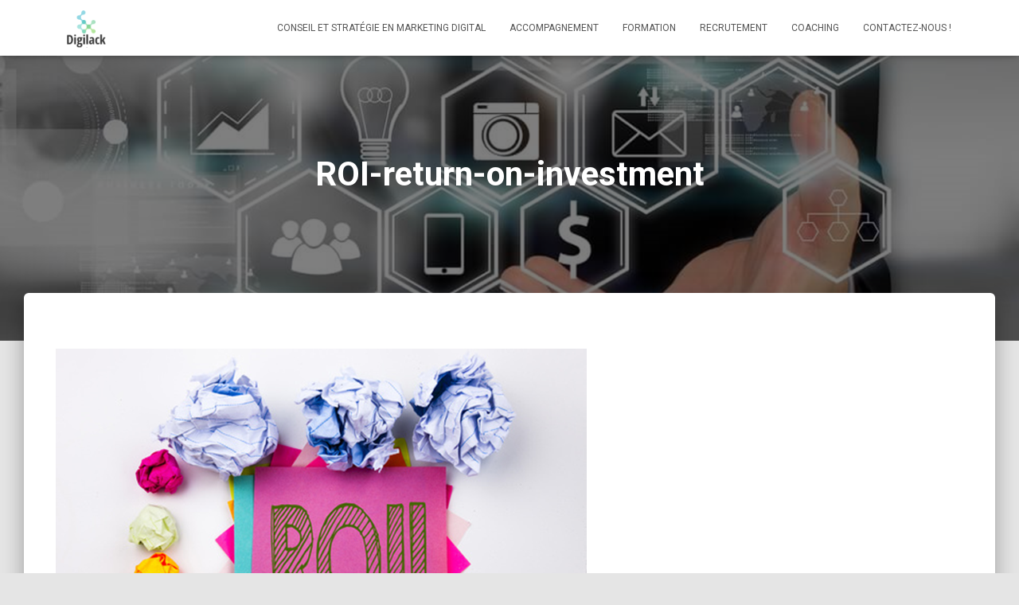

--- FILE ---
content_type: text/html; charset=UTF-8
request_url: https://www.digilack.com/accompagnement-marketing-digital/roi-return-on-investment/
body_size: 10466
content:
<!DOCTYPE html>
<html dir="ltr" lang="fr-FR">

<head>
	<meta charset='UTF-8'>
	<meta name="viewport" content="width=device-width, initial-scale=1">
	<link rel="profile" href="http://gmpg.org/xfn/11">
		<title>ROI-return-on-investment | Digilack</title>

		<!-- All in One SEO 4.7.9.1 - aioseo.com -->
	<meta name="robots" content="max-image-preview:large" />
	<meta name="google-site-verification" content="7oRxZVzofnU5Q6MGt031ZSCYrUIz9zawrDEV9Fv9rrk" />
	<link rel="canonical" href="https://www.digilack.com/accompagnement-marketing-digital/roi-return-on-investment/" />
	<meta name="generator" content="All in One SEO (AIOSEO) 4.7.9.1" />
		<script type="application/ld+json" class="aioseo-schema">
			{"@context":"https:\/\/schema.org","@graph":[{"@type":"BreadcrumbList","@id":"https:\/\/www.digilack.com\/accompagnement-marketing-digital\/roi-return-on-investment\/#breadcrumblist","itemListElement":[{"@type":"ListItem","@id":"https:\/\/www.digilack.com\/#listItem","position":1,"name":"Domicile","item":"https:\/\/www.digilack.com\/","nextItem":{"@type":"ListItem","@id":"https:\/\/www.digilack.com\/accompagnement-marketing-digital\/roi-return-on-investment\/#listItem","name":"ROI-return-on-investment"}},{"@type":"ListItem","@id":"https:\/\/www.digilack.com\/accompagnement-marketing-digital\/roi-return-on-investment\/#listItem","position":2,"name":"ROI-return-on-investment","previousItem":{"@type":"ListItem","@id":"https:\/\/www.digilack.com\/#listItem","name":"Domicile"}}]},{"@type":"ItemPage","@id":"https:\/\/www.digilack.com\/accompagnement-marketing-digital\/roi-return-on-investment\/#itempage","url":"https:\/\/www.digilack.com\/accompagnement-marketing-digital\/roi-return-on-investment\/","name":"ROI-return-on-investment | Digilack","inLanguage":"fr-FR","isPartOf":{"@id":"https:\/\/www.digilack.com\/#website"},"breadcrumb":{"@id":"https:\/\/www.digilack.com\/accompagnement-marketing-digital\/roi-return-on-investment\/#breadcrumblist"},"author":{"@id":"https:\/\/www.digilack.com\/author\/cemdigi\/#author"},"creator":{"@id":"https:\/\/www.digilack.com\/author\/cemdigi\/#author"},"datePublished":"2019-05-19T00:13:12+02:00","dateModified":"2019-05-19T00:13:12+02:00"},{"@type":"Organization","@id":"https:\/\/www.digilack.com\/#organization","name":"Digilack","description":"Conseil et cr\u00e9ateur d\u2019exp\u00e9rience(s) en marketing digital et ecommerce","url":"https:\/\/www.digilack.com\/","logo":{"@type":"ImageObject","url":"https:\/\/www.digilack.com\/wp-content\/uploads\/2019\/04\/cropped-digilack-logo-11.png","@id":"https:\/\/www.digilack.com\/accompagnement-marketing-digital\/roi-return-on-investment\/#organizationLogo","width":200,"height":128},"image":{"@id":"https:\/\/www.digilack.com\/accompagnement-marketing-digital\/roi-return-on-investment\/#organizationLogo"}},{"@type":"Person","@id":"https:\/\/www.digilack.com\/author\/cemdigi\/#author","url":"https:\/\/www.digilack.com\/author\/cemdigi\/","name":"cemdigi","image":{"@type":"ImageObject","@id":"https:\/\/www.digilack.com\/accompagnement-marketing-digital\/roi-return-on-investment\/#authorImage","url":"https:\/\/secure.gravatar.com\/avatar\/02839f61f86b0a367c4f0e7928933446?s=96&d=mm&r=g","width":96,"height":96,"caption":"cemdigi"}},{"@type":"WebSite","@id":"https:\/\/www.digilack.com\/#website","url":"https:\/\/www.digilack.com\/","name":"Digilack","description":"Conseil et cr\u00e9ateur d\u2019exp\u00e9rience(s) en marketing digital et ecommerce","inLanguage":"fr-FR","publisher":{"@id":"https:\/\/www.digilack.com\/#organization"}}]}
		</script>
		<!-- All in One SEO -->

<link rel='dns-prefetch' href='//www.googletagmanager.com' />
<link rel='dns-prefetch' href='//fonts.googleapis.com' />
<link rel='dns-prefetch' href='//s.w.org' />
<link rel="alternate" type="application/rss+xml" title="Digilack &raquo; Flux" href="https://www.digilack.com/feed/" />
<link rel="alternate" type="application/rss+xml" title="Digilack &raquo; Flux des commentaires" href="https://www.digilack.com/comments/feed/" />
<link rel="alternate" type="application/rss+xml" title="Digilack &raquo; ROI-return-on-investment Flux des commentaires" href="https://www.digilack.com/accompagnement-marketing-digital/roi-return-on-investment/feed/" />
		<script type="text/javascript">
			window._wpemojiSettings = {"baseUrl":"https:\/\/s.w.org\/images\/core\/emoji\/13.1.0\/72x72\/","ext":".png","svgUrl":"https:\/\/s.w.org\/images\/core\/emoji\/13.1.0\/svg\/","svgExt":".svg","source":{"concatemoji":"https:\/\/www.digilack.com\/wp-includes\/js\/wp-emoji-release.min.js?ver=5.8"}};
			!function(e,a,t){var n,r,o,i=a.createElement("canvas"),p=i.getContext&&i.getContext("2d");function s(e,t){var a=String.fromCharCode;p.clearRect(0,0,i.width,i.height),p.fillText(a.apply(this,e),0,0);e=i.toDataURL();return p.clearRect(0,0,i.width,i.height),p.fillText(a.apply(this,t),0,0),e===i.toDataURL()}function c(e){var t=a.createElement("script");t.src=e,t.defer=t.type="text/javascript",a.getElementsByTagName("head")[0].appendChild(t)}for(o=Array("flag","emoji"),t.supports={everything:!0,everythingExceptFlag:!0},r=0;r<o.length;r++)t.supports[o[r]]=function(e){if(!p||!p.fillText)return!1;switch(p.textBaseline="top",p.font="600 32px Arial",e){case"flag":return s([127987,65039,8205,9895,65039],[127987,65039,8203,9895,65039])?!1:!s([55356,56826,55356,56819],[55356,56826,8203,55356,56819])&&!s([55356,57332,56128,56423,56128,56418,56128,56421,56128,56430,56128,56423,56128,56447],[55356,57332,8203,56128,56423,8203,56128,56418,8203,56128,56421,8203,56128,56430,8203,56128,56423,8203,56128,56447]);case"emoji":return!s([10084,65039,8205,55357,56613],[10084,65039,8203,55357,56613])}return!1}(o[r]),t.supports.everything=t.supports.everything&&t.supports[o[r]],"flag"!==o[r]&&(t.supports.everythingExceptFlag=t.supports.everythingExceptFlag&&t.supports[o[r]]);t.supports.everythingExceptFlag=t.supports.everythingExceptFlag&&!t.supports.flag,t.DOMReady=!1,t.readyCallback=function(){t.DOMReady=!0},t.supports.everything||(n=function(){t.readyCallback()},a.addEventListener?(a.addEventListener("DOMContentLoaded",n,!1),e.addEventListener("load",n,!1)):(e.attachEvent("onload",n),a.attachEvent("onreadystatechange",function(){"complete"===a.readyState&&t.readyCallback()})),(n=t.source||{}).concatemoji?c(n.concatemoji):n.wpemoji&&n.twemoji&&(c(n.twemoji),c(n.wpemoji)))}(window,document,window._wpemojiSettings);
		</script>
		<style type="text/css">
img.wp-smiley,
img.emoji {
	display: inline !important;
	border: none !important;
	box-shadow: none !important;
	height: 1em !important;
	width: 1em !important;
	margin: 0 .07em !important;
	vertical-align: -0.1em !important;
	background: none !important;
	padding: 0 !important;
}
</style>
	<link rel='stylesheet' id='pdrp_styles-css'  href='https://www.digilack.com/wp-content/plugins/photo-dropper/interface/css/public.css?ver=5.8' type='text/css' media='all' />
<link rel='stylesheet' id='wp-block-library-css'  href='https://www.digilack.com/wp-includes/css/dist/block-library/style.min.css?ver=5.8' type='text/css' media='all' />
<link rel='stylesheet' id='hestia-clients-bar-css'  href='https://www.digilack.com/wp-content/plugins/themeisle-companion/obfx_modules/companion-legacy/assets/css/hestia/clients-bar.css?ver=5.8' type='text/css' media='all' />
<link rel='stylesheet' id='bootstrap-css'  href='https://www.digilack.com/wp-content/themes/hestia/assets/bootstrap/css/bootstrap.min.css?ver=1.0.2' type='text/css' media='all' />
<link rel='stylesheet' id='hestia-font-sizes-css'  href='https://www.digilack.com/wp-content/themes/hestia/assets/css/font-sizes.min.css?ver=3.0.17' type='text/css' media='all' />
<link rel='stylesheet' id='hestia_style-css'  href='https://www.digilack.com/wp-content/themes/hestia/style.min.css?ver=3.0.17' type='text/css' media='all' />
<style id='hestia_style-inline-css' type='text/css'>

			div.wpforms-container-full .wpforms-form div.wpforms-field input.wpforms-error {
				border: none;
			}
			div.wpforms-container .wpforms-form input[type=date],
			div.wpforms-container .wpforms-form input[type=datetime],
			div.wpforms-container .wpforms-form input[type=datetime-local],
			div.wpforms-container .wpforms-form input[type=email],
			div.wpforms-container .wpforms-form input[type=month],
			div.wpforms-container .wpforms-form input[type=number],
			div.wpforms-container .wpforms-form input[type=password],
			div.wpforms-container .wpforms-form input[type=range],
			div.wpforms-container .wpforms-form input[type=search],
			div.wpforms-container .wpforms-form input[type=tel],
			div.wpforms-container .wpforms-form input[type=text],
			div.wpforms-container .wpforms-form input[type=time],
			div.wpforms-container .wpforms-form input[type=url],
			div.wpforms-container .wpforms-form input[type=week],
			div.wpforms-container .wpforms-form select,
			div.wpforms-container .wpforms-form textarea, .nf-form-cont input:not([type=button]),
			div.wpforms-container .wpforms-form .form-group.is-focused .form-control {
			  box-shadow: none;
			}
			
			div.wpforms-container .wpforms-form input[type=date],
			div.wpforms-container .wpforms-form input[type=datetime],
			div.wpforms-container .wpforms-form input[type=datetime-local],
			div.wpforms-container .wpforms-form input[type=email],
			div.wpforms-container .wpforms-form input[type=month],
			div.wpforms-container .wpforms-form input[type=number],
			div.wpforms-container .wpforms-form input[type=password],
			div.wpforms-container .wpforms-form input[type=range],
			div.wpforms-container .wpforms-form input[type=search],
			div.wpforms-container .wpforms-form input[type=tel],
			div.wpforms-container .wpforms-form input[type=text],
			div.wpforms-container .wpforms-form input[type=time],
			div.wpforms-container .wpforms-form input[type=url],
			div.wpforms-container .wpforms-form input[type=week],
			div.wpforms-container .wpforms-form select,
			div.wpforms-container .wpforms-form textarea, .nf-form-cont input:not([type=button]){
				background-image: linear-gradient(#9c27b0, #9c27b0), linear-gradient(#d2d2d2, #d2d2d2);
				float: none;
				border: 0;
				border-radius: 0;
				background-color: transparent;
				background-repeat: no-repeat;
				background-position: center bottom, center calc(100% - 1px);
				background-size: 0 2px, 100% 1px;
				font-weight: 400;
				transition: background 0s ease-out;
			}
			
			div.wpforms-container .wpforms-form .form-group.is-focused .form-control{
				outline: none;
				background-size: 100% 2px,100% 1px;
				transition-duration: 0.3s;
			}
			
			/* Compatibility with WPForms */
			div.wpforms-container .wpforms-form input[type=date].form-control,
			div.wpforms-container .wpforms-form input[type=datetime].form-control,
			div.wpforms-container .wpforms-form input[type=datetime-local].form-control,
			div.wpforms-container .wpforms-form input[type=email].form-control,
			div.wpforms-container .wpforms-form input[type=month].form-control,
			div.wpforms-container .wpforms-form input[type=number].form-control,
			div.wpforms-container .wpforms-form input[type=password].form-control,
			div.wpforms-container .wpforms-form input[type=range].form-control,
			div.wpforms-container .wpforms-form input[type=search].form-control,
			div.wpforms-container .wpforms-form input[type=tel].form-control,
			div.wpforms-container .wpforms-form input[type=text].form-control,
			div.wpforms-container .wpforms-form input[type=time].form-control,
			div.wpforms-container .wpforms-form input[type=url].form-control,
			div.wpforms-container .wpforms-form input[type=week].form-control,
			div.wpforms-container .wpforms-form select.form-control,
			div.wpforms-container .wpforms-form textarea.form-control {
			  border: none;
			  padding: 7px 0;
			  font-size: 14px;
			}
			div.wpforms-container .wpforms-form .wpforms-field-select select {
			  border-radius: 3px;
			}
			div.wpforms-container .wpforms-form .wpforms-field-number input[type=number] {
			  background-image: none;
			  border-radius: 3px;
			}
			div.wpforms-container .wpforms-form button[type=submit].wpforms-submit,
			div.wpforms-container .wpforms-form button[type=submit].wpforms-submit:hover {
			  color: #ffffff;
			  border: none;
			}
			
			.home div.wpforms-container-full .wpforms-form {
			  margin-left: 15px;
			  margin-right: 15px;
			}
			
			div.wpforms-container-full .wpforms-form .wpforms-field {
			  padding: 0 0 24px 0 !important;
			}
			div.wpforms-container-full .wpforms-form .wpforms-submit-container {
			  text-align: right;
			}
			div.wpforms-container-full .wpforms-form .wpforms-submit-container button {
			  text-transform: uppercase;
			}
			div.wpforms-container-full .wpforms-form textarea {
			  border: none !important;
			}
			div.wpforms-container-full .wpforms-form textarea:focus {
			  border-width: 0 0 0 0 !important;
			}
			
			.home div.wpforms-container .wpforms-form textarea {
			  background-image: linear-gradient(#9c27b0, #9c27b0), linear-gradient(#d2d2d2, #d2d2d2);
			  background-color: transparent;
			  background-repeat: no-repeat;
			  background-position: center bottom, center calc(100% - 1px);
			  background-size: 0 2px, 100% 1px;
			}
			
			/* WPForms media queries for front page and mobile*/
			@media only screen and (max-width: 768px) {
			  .wpforms-container-full .wpforms-form .wpforms-one-half, .wpforms-container-full .wpforms-form button {
			    width: 100% !important;
			    margin-left: 0 !important;
			  }
			  .wpforms-container-full .wpforms-form .wpforms-submit-container {
			    text-align: center;
			  }
			}
			
			div.wpforms-container .wpforms-form input:focus,
			div.wpforms-container .wpforms-form select:focus {
			  border: none;
			}
		
.hestia-top-bar, .hestia-top-bar .widget.widget_shopping_cart .cart_list {
			background-color: #363537
		}
		.hestia-top-bar .widget .label-floating input[type=search]:-webkit-autofill {
			-webkit-box-shadow: inset 0 0 0px 9999px #363537
		}.hestia-top-bar, .hestia-top-bar .widget .label-floating input[type=search], .hestia-top-bar .widget.widget_search form.form-group:before, .hestia-top-bar .widget.widget_product_search form.form-group:before, .hestia-top-bar .widget.widget_shopping_cart:before {
			color: #ffffff
		} 
		.hestia-top-bar .widget .label-floating input[type=search]{
			-webkit-text-fill-color:#ffffff !important 
		}
		.hestia-top-bar div.widget.widget_shopping_cart:before, .hestia-top-bar .widget.widget_product_search form.form-group:before, .hestia-top-bar .widget.widget_search form.form-group:before{
			background-color: #ffffff
		}.hestia-top-bar a, .hestia-top-bar .top-bar-nav li a {
			color: #ffffff
		}
		.hestia-top-bar ul li a[href*="mailto:"]:before, .hestia-top-bar ul li a[href*="tel:"]:before{
			background-color: #ffffff
		}
		.hestia-top-bar a:hover, .hestia-top-bar .top-bar-nav li a:hover {
			color: #eeeeee
		}
		.hestia-top-bar ul li:hover a[href*="mailto:"]:before, .hestia-top-bar ul li:hover a[href*="tel:"]:before{
			background-color: #eeeeee
		}
		

		a,
		.navbar .dropdown-menu li:hover > a,
		.navbar .dropdown-menu li:focus > a,
		.navbar .dropdown-menu li:active > a,
		.navbar .navbar-nav > li .dropdown-menu li:hover > a,
		body:not(.home) .navbar-default .navbar-nav > .active:not(.btn) > a,
		body:not(.home) .navbar-default .navbar-nav > .active:not(.btn) > a:hover,
		body:not(.home) .navbar-default .navbar-nav > .active:not(.btn) > a:focus,
		a:hover,
		.card-blog a.moretag:hover,
		.card-blog a.more-link:hover,
		.widget a:hover,
		.has-text-color.has-accent-color,
		p.has-text-color a {
		    color:#93d8e4;
		}
		
		.svg-text-color{
			fill:#93d8e4;
		}
		
		.pagination span.current, .pagination span.current:focus, .pagination span.current:hover {
			border-color:#93d8e4
		}
		
		button,
		button:hover,
		.woocommerce .track_order button[type="submit"],
		.woocommerce .track_order button[type="submit"]:hover,
		div.wpforms-container .wpforms-form button[type=submit].wpforms-submit,
		div.wpforms-container .wpforms-form button[type=submit].wpforms-submit:hover,
		input[type="button"],
		input[type="button"]:hover,
		input[type="submit"],
		input[type="submit"]:hover,
		input#searchsubmit,
		.pagination span.current,
		.pagination span.current:focus,
		.pagination span.current:hover,
		.btn.btn-primary,
		.btn.btn-primary:link,
		.btn.btn-primary:hover,
		.btn.btn-primary:focus,
		.btn.btn-primary:active,
		.btn.btn-primary.active,
		.btn.btn-primary.active:focus,
		.btn.btn-primary.active:hover,
		.btn.btn-primary:active:hover,
		.btn.btn-primary:active:focus,
		.btn.btn-primary:active:hover,
		.hestia-sidebar-open.btn.btn-rose,
		.hestia-sidebar-close.btn.btn-rose,
		.hestia-sidebar-open.btn.btn-rose:hover,
		.hestia-sidebar-close.btn.btn-rose:hover,
		.hestia-sidebar-open.btn.btn-rose:focus,
		.hestia-sidebar-close.btn.btn-rose:focus,
		.label.label-primary,
		.hestia-work .portfolio-item:nth-child(6n+1) .label,
		.nav-cart .nav-cart-content .widget .buttons .button,
		.has-accent-background-color[class*="has-background"] {
		    background-color: #93d8e4;
		}
		
		@media (max-width: 768px) {
	
			.navbar-default .navbar-nav>li>a:hover,
			.navbar-default .navbar-nav>li>a:focus,
			.navbar .navbar-nav .dropdown .dropdown-menu li a:hover,
			.navbar .navbar-nav .dropdown .dropdown-menu li a:focus,
			.navbar button.navbar-toggle:hover,
			.navbar .navbar-nav li:hover > a i {
			    color: #93d8e4;
			}
		}
		
		body:not(.woocommerce-page) button:not([class^="fl-"]):not(.hestia-scroll-to-top):not(.navbar-toggle):not(.close),
		body:not(.woocommerce-page) .button:not([class^="fl-"]):not(hestia-scroll-to-top):not(.navbar-toggle):not(.add_to_cart_button):not(.product_type_grouped):not(.product_type_external),
		div.wpforms-container .wpforms-form button[type=submit].wpforms-submit,
		input[type="submit"],
		input[type="button"],
		.btn.btn-primary,
		.widget_product_search button[type="submit"],
		.hestia-sidebar-open.btn.btn-rose,
		.hestia-sidebar-close.btn.btn-rose,
		.everest-forms button[type=submit].everest-forms-submit-button {
		    -webkit-box-shadow: 0 2px 2px 0 rgba(147,216,228,0.14),0 3px 1px -2px rgba(147,216,228,0.2),0 1px 5px 0 rgba(147,216,228,0.12);
		    box-shadow: 0 2px 2px 0 rgba(147,216,228,0.14),0 3px 1px -2px rgba(147,216,228,0.2),0 1px 5px 0 rgba(147,216,228,0.12);
		}
		
		.card .header-primary, .card .content-primary,
		.everest-forms button[type=submit].everest-forms-submit-button {
		    background: #93d8e4;
		}
		
		body:not(.woocommerce-page) .button:not([class^="fl-"]):not(.hestia-scroll-to-top):not(.navbar-toggle):not(.add_to_cart_button):hover,
		body:not(.woocommerce-page) button:not([class^="fl-"]):not(.hestia-scroll-to-top):not(.navbar-toggle):not(.close):hover,
		div.wpforms-container .wpforms-form button[type=submit].wpforms-submit:hover,
		input[type="submit"]:hover,
		input[type="button"]:hover,
		input#searchsubmit:hover,
		.widget_product_search button[type="submit"]:hover,
		.pagination span.current,
		.btn.btn-primary:hover,
		.btn.btn-primary:focus,
		.btn.btn-primary:active,
		.btn.btn-primary.active,
		.btn.btn-primary:active:focus,
		.btn.btn-primary:active:hover,
		.hestia-sidebar-open.btn.btn-rose:hover,
		.hestia-sidebar-close.btn.btn-rose:hover,
		.pagination span.current:hover,
		.everest-forms button[type=submit].everest-forms-submit-button:hover,
 		.everest-forms button[type=submit].everest-forms-submit-button:focus,
 		.everest-forms button[type=submit].everest-forms-submit-button:active {
			-webkit-box-shadow: 0 14px 26px -12px rgba(147,216,228,0.42),0 4px 23px 0 rgba(0,0,0,0.12),0 8px 10px -5px rgba(147,216,228,0.2);
		    box-shadow: 0 14px 26px -12px rgba(147,216,228,0.42),0 4px 23px 0 rgba(0,0,0,0.12),0 8px 10px -5px rgba(147,216,228,0.2);
			color: #fff;
		}
		
		.form-group.is-focused .form-control {
			background-image: -webkit-gradient(linear,left top, left bottom,from(#93d8e4),to(#93d8e4)),-webkit-gradient(linear,left top, left bottom,from(#d2d2d2),to(#d2d2d2));
			background-image: -webkit-linear-gradient(linear,left top, left bottom,from(#93d8e4),to(#93d8e4)),-webkit-linear-gradient(linear,left top, left bottom,from(#d2d2d2),to(#d2d2d2));
			background-image: linear-gradient(linear,left top, left bottom,from(#93d8e4),to(#93d8e4)),linear-gradient(linear,left top, left bottom,from(#d2d2d2),to(#d2d2d2));
		}
		
		.navbar:not(.navbar-transparent) li:not(.btn):hover > a,
		.navbar li.on-section:not(.btn) > a,
		.navbar.full-screen-menu.navbar-transparent li:not(.btn):hover > a,
		.navbar.full-screen-menu .navbar-toggle:hover,
		.navbar:not(.navbar-transparent) .nav-cart:hover,
		.navbar:not(.navbar-transparent) .hestia-toggle-search:hover {
				color:#93d8e4
		}
		
			.header-filter-gradient {
				background: linear-gradient(45deg, rgba(48,152,221,1) 0%, rgb(114,180,200) 100%);
			}
			.has-text-color.has-header-gradient-color { color: #3098dd; }
			.has-header-gradient-background-color[class*="has-background"] { background-color: #3098dd; }
			
		.has-text-color.has-background-color-color { color: #E5E5E5; }
		.has-background-color-background-color[class*="has-background"] { background-color: #E5E5E5; }
		
.btn.btn-primary:not(.colored-button):not(.btn-left):not(.btn-right):not(.btn-just-icon):not(.menu-item), input[type="submit"]:not(.search-submit), body:not(.woocommerce-account) .woocommerce .button.woocommerce-Button, .woocommerce .product button.button, .woocommerce .product button.button.alt, .woocommerce .product #respond input#submit, .woocommerce-cart .blog-post .woocommerce .cart-collaterals .cart_totals .checkout-button, .woocommerce-checkout #payment #place_order, .woocommerce-account.woocommerce-page button.button, .woocommerce .track_order button[type="submit"], .nav-cart .nav-cart-content .widget .buttons .button, .woocommerce a.button.wc-backward, body.woocommerce .wccm-catalog-item a.button, body.woocommerce a.wccm-button.button, form.woocommerce-form-coupon button.button, div.wpforms-container .wpforms-form button[type=submit].wpforms-submit, div.woocommerce a.button.alt, div.woocommerce table.my_account_orders .button, .btn.colored-button, .btn.btn-left, .btn.btn-right, .btn:not(.colored-button):not(.btn-left):not(.btn-right):not(.btn-just-icon):not(.menu-item):not(.hestia-sidebar-open):not(.hestia-sidebar-close){ padding-top:9px;  padding-bottom:9px;  padding-left:33px;  padding-right:33px; }
.btn.btn-primary:not(.colored-button):not(.btn-left):not(.btn-right):not(.btn-just-icon):not(.menu-item), input[type="submit"]:not(.search-submit), body:not(.woocommerce-account) .woocommerce .button.woocommerce-Button, .woocommerce .product button.button, .woocommerce .product button.button.alt, .woocommerce .product #respond input#submit, .woocommerce-cart .blog-post .woocommerce .cart-collaterals .cart_totals .checkout-button, .woocommerce-checkout #payment #place_order, .woocommerce-account.woocommerce-page button.button, .woocommerce .track_order button[type="submit"], .nav-cart .nav-cart-content .widget .buttons .button, .woocommerce a.button.wc-backward, body.woocommerce .wccm-catalog-item a.button, body.woocommerce a.wccm-button.button, form.woocommerce-form-coupon button.button, div.wpforms-container .wpforms-form button[type=submit].wpforms-submit, div.woocommerce a.button.alt, div.woocommerce table.my_account_orders .button, input[type="submit"].search-submit, .hestia-view-cart-wrapper .added_to_cart.wc-forward, .woocommerce-product-search button, .woocommerce-cart .actions .button, #secondary div[id^=woocommerce_price_filter] .button, .woocommerce div[id^=woocommerce_widget_cart].widget .buttons .button, .searchform input[type=submit], .searchform button, .search-form:not(.media-toolbar-primary) input[type=submit], .search-form:not(.media-toolbar-primary) button, .woocommerce-product-search input[type=submit], .btn.colored-button, .btn.btn-left, .btn.btn-right, .btn:not(.colored-button):not(.btn-left):not(.btn-right):not(.btn-just-icon):not(.menu-item):not(.hestia-sidebar-open):not(.hestia-sidebar-close){border-radius:3px;}
@media (min-width: 769px){
			.page-header.header-small .hestia-title,
			.page-header.header-small .title,
			h1.hestia-title.title-in-content,
			.main article.section .has-title-font-size {
				font-size: 42px;
			}}
</style>
<link rel='stylesheet' id='hestia_fonts-css'  href='https://fonts.googleapis.com/css?family=Roboto%3A300%2C400%2C500%2C700%7CRoboto+Slab%3A400%2C700&#038;subset=latin%2Clatin-ext&#038;ver=3.0.17' type='text/css' media='all' />
<style id='akismet-widget-style-inline-css' type='text/css'>

			.a-stats {
				--akismet-color-mid-green: #357b49;
				--akismet-color-white: #fff;
				--akismet-color-light-grey: #f6f7f7;

				max-width: 350px;
				width: auto;
			}

			.a-stats * {
				all: unset;
				box-sizing: border-box;
			}

			.a-stats strong {
				font-weight: 600;
			}

			.a-stats a.a-stats__link,
			.a-stats a.a-stats__link:visited,
			.a-stats a.a-stats__link:active {
				background: var(--akismet-color-mid-green);
				border: none;
				box-shadow: none;
				border-radius: 8px;
				color: var(--akismet-color-white);
				cursor: pointer;
				display: block;
				font-family: -apple-system, BlinkMacSystemFont, 'Segoe UI', 'Roboto', 'Oxygen-Sans', 'Ubuntu', 'Cantarell', 'Helvetica Neue', sans-serif;
				font-weight: 500;
				padding: 12px;
				text-align: center;
				text-decoration: none;
				transition: all 0.2s ease;
			}

			/* Extra specificity to deal with TwentyTwentyOne focus style */
			.widget .a-stats a.a-stats__link:focus {
				background: var(--akismet-color-mid-green);
				color: var(--akismet-color-white);
				text-decoration: none;
			}

			.a-stats a.a-stats__link:hover {
				filter: brightness(110%);
				box-shadow: 0 4px 12px rgba(0, 0, 0, 0.06), 0 0 2px rgba(0, 0, 0, 0.16);
			}

			.a-stats .count {
				color: var(--akismet-color-white);
				display: block;
				font-size: 1.5em;
				line-height: 1.4;
				padding: 0 13px;
				white-space: nowrap;
			}
		
</style>
<script type='text/javascript' src='https://www.digilack.com/wp-includes/js/jquery/jquery.min.js?ver=3.6.0' id='jquery-core-js'></script>
<script type='text/javascript' src='https://www.digilack.com/wp-includes/js/jquery/jquery-migrate.min.js?ver=3.3.2' id='jquery-migrate-js'></script>
<script type='text/javascript' src='https://www.digilack.com/wp-content/themes/hestia/assets/js/parallax.min.js?ver=1.0.2' id='hestia-parallax-js'></script>

<!-- Extrait Google Analytics ajouté par Site Kit -->
<script type='text/javascript' src='https://www.googletagmanager.com/gtag/js?id=G-GGS3ZLBRV6' id='google_gtagjs-js' async></script>
<script type='text/javascript' id='google_gtagjs-js-after'>
window.dataLayer = window.dataLayer || [];function gtag(){dataLayer.push(arguments);}
gtag('set', 'linker', {"domains":["www.digilack.com"]} );
gtag("js", new Date());
gtag("set", "developer_id.dZTNiMT", true);
gtag("config", "G-GGS3ZLBRV6");
</script>

<!-- Arrêter l&#039;extrait Google Analytics ajouté par Site Kit -->
<link rel="https://api.w.org/" href="https://www.digilack.com/wp-json/" /><link rel="alternate" type="application/json" href="https://www.digilack.com/wp-json/wp/v2/media/79" /><link rel="EditURI" type="application/rsd+xml" title="RSD" href="https://www.digilack.com/xmlrpc.php?rsd" />
<link rel="wlwmanifest" type="application/wlwmanifest+xml" href="https://www.digilack.com/wp-includes/wlwmanifest.xml" /> 
<meta name="generator" content="WordPress 5.8" />
<link rel='shortlink' href='https://www.digilack.com/?p=79' />
<link rel="alternate" type="application/json+oembed" href="https://www.digilack.com/wp-json/oembed/1.0/embed?url=https%3A%2F%2Fwww.digilack.com%2Faccompagnement-marketing-digital%2Froi-return-on-investment%2F" />
<link rel="alternate" type="text/xml+oembed" href="https://www.digilack.com/wp-json/oembed/1.0/embed?url=https%3A%2F%2Fwww.digilack.com%2Faccompagnement-marketing-digital%2Froi-return-on-investment%2F&#038;format=xml" />
<meta name="generator" content="Site Kit by Google 1.122.0" /><!-- Saisissez vos scripts ici --><style type="text/css">.broken_link, a.broken_link {
	text-decoration: line-through;
}</style><link rel="icon" href="https://www.digilack.com/wp-content/uploads/2019/04/cropped-digilack-logo-6-32x32.png" sizes="32x32" />
<link rel="icon" href="https://www.digilack.com/wp-content/uploads/2019/04/cropped-digilack-logo-6-192x192.png" sizes="192x192" />
<link rel="apple-touch-icon" href="https://www.digilack.com/wp-content/uploads/2019/04/cropped-digilack-logo-6-180x180.png" />
<meta name="msapplication-TileImage" content="https://www.digilack.com/wp-content/uploads/2019/04/cropped-digilack-logo-6-270x270.png" />
</head>

<body class="attachment attachment-template-default attachmentid-79 attachment-png wp-custom-logo blog-post header-layout-default">
		<div class="wrapper  default ">
		<header class="header ">
			<div style="display: none"></div>		<nav class="navbar navbar-default navbar-fixed-top  hestia_left navbar-not-transparent">
						<div class="container">
						<div class="navbar-header">
			<div class="title-logo-wrapper">
				<a class="navbar-brand" href="https://www.digilack.com/"
						title="Digilack">
					<img class="hestia-hide-if-transparent" src="https://www.digilack.com/wp-content/uploads/2019/04/cropped-digilack-logo-11.png" alt="Digilack"><img class="hestia-transparent-logo" src="https://www.digilack.com/wp-content/uploads/2019/05/ROI-return-on-investment.png" alt="Digilack"></a>
			</div>
								<div class="navbar-toggle-wrapper">
						<button type="button" class="navbar-toggle" data-toggle="collapse" data-target="#main-navigation">
				<span class="icon-bar"></span>
				<span class="icon-bar"></span>
				<span class="icon-bar"></span>
				<span class="sr-only">Déplier la navigation</span>
			</button>
					</div>
				</div>
		<div id="main-navigation" class="collapse navbar-collapse"><ul id="menu-activities" class="nav navbar-nav"><li id="menu-item-57" class="menu-item menu-item-type-post_type menu-item-object-page menu-item-57"><a title="Conseil et stratégie en marketing digital" href="https://www.digilack.com/conseil-strategie-digital/">Conseil et stratégie en marketing digital</a></li>
<li id="menu-item-58" class="menu-item menu-item-type-post_type menu-item-object-page menu-item-58"><a title="Accompagnement" href="https://www.digilack.com/accompagnement-marketing-digital/">Accompagnement</a></li>
<li id="menu-item-59" class="menu-item menu-item-type-post_type menu-item-object-page menu-item-59"><a title="Formation" href="https://www.digilack.com/formation-digital-marketing/">Formation</a></li>
<li id="menu-item-60" class="menu-item menu-item-type-post_type menu-item-object-page menu-item-60"><a title="Recrutement" href="https://www.digilack.com/recrutement-digital-communication/">Recrutement</a></li>
<li id="menu-item-318" class="menu-item menu-item-type-post_type menu-item-object-page menu-item-318"><a title="Coaching" href="https://www.digilack.com/coaching-dirigeant-manager/">Coaching</a></li>
<li id="menu-item-241" class="menu-item menu-item-type-post_type menu-item-object-page menu-item-241"><a title="Contactez-nous !" href="https://www.digilack.com/contactez-nous/">Contactez-nous !</a></li>
</ul></div>			</div>
					</nav>
				</header>
<div id="primary" class="boxed-layout-header page-header header-small" data-parallax="active" ><div class="container"><div class="row"><div class="col-md-10 col-md-offset-1 text-center"><h1 class="hestia-title ">ROI-return-on-investment</h1></div></div></div><div class="header-filter" style="background-image: url(https://www.digilack.com/wp-content/uploads/2019/05/cropped-mes-services-digilack.png);"></div></div><div class="main  main-raised ">
	<div class="blog-post blog-post-wrapper">
		<div class="container">

			
					<div class="entry-attachment section section-text">
													<a href="https://www.digilack.com/wp-content/uploads/2019/05/ROI-return-on-investment.png"
									title="ROI-return-on-investment" rel="attachment">
								<img src="https://www.digilack.com/wp-content/uploads/2019/05/ROI-return-on-investment.png"
										width="667"
										height="421" class="attachment-medium"
										alt=""/>
							</a>
						<p class="sizes"><div class="image-meta"><i class="fas fa-camera"></i> Taille : <a target="_blank" class="image-size-link" href="https://www.digilack.com/wp-content/uploads/2019/05/ROI-return-on-investment-150x150.png">150 &times; 150</a> <span class="sep">|</span> <a target="_blank" class="image-size-link" href="https://www.digilack.com/wp-content/uploads/2019/05/ROI-return-on-investment-300x189.png">300 &times; 189</a> <span class="sep">|</span> <a target="_blank" class="image-size-link" href="https://www.digilack.com/wp-content/uploads/2019/05/ROI-return-on-investment.png">667 &times; 421</a></div></p>
<div id="comments" class="section section-comments">
	<div class="row">
		<div class="col-md-12">
			<div class="media-area">
				<h3 class="hestia-title text-center">
					0 commentaire				</h3>
							</div>
			<div class="media-body">
					<div id="respond" class="comment-respond">
		<h3 class="hestia-title text-center">Laisser un commentaire <small><a rel="nofollow" id="cancel-comment-reply-link" href="/accompagnement-marketing-digital/roi-return-on-investment/#respond" style="display:none;">Annuler la réponse</a></small></h3><span class="pull-left author"><div class="avatar"><img src="https://www.digilack.com/wp-content/themes/hestia/assets/img/placeholder.jpg" alt="Avatar placeholder" height="64" width="64"/></div></span><form action="https://www.digilack.com/wp-comments-post.php" method="post" id="commentform" class="form media-body"><p class="comment-notes"><span id="email-notes">Votre adresse e-mail ne sera pas publiée.</span> Les champs obligatoires sont indiqués avec <span class="required">*</span></p><div class="row"> <div class="col-md-4"> <div class="form-group label-floating is-empty"> <label class="control-label">Nom <span class="required">*</span></label><input id="author" name="author" class="form-control" type="text" aria-required='true' /> <span class="hestia-input"></span> </div> </div>
<div class="col-md-4"> <div class="form-group label-floating is-empty"> <label class="control-label">E-mail <span class="required">*</span></label><input id="email" name="email" class="form-control" type="email" aria-required='true' /> <span class="hestia-input"></span> </div> </div>
<div class="col-md-4"> <div class="form-group label-floating is-empty"> <label class="control-label">Site internet</label><input id="url" name="url" class="form-control" type="url" aria-required='true' /> <span class="hestia-input"></span> </div> </div> </div>
<div class="form-group label-floating is-empty"> <label class="control-label">Qu’avez vous à l’esprit ?</label><textarea id="comment" name="comment" class="form-control" rows="6" aria-required="true"></textarea><span class="hestia-input"></span> </div><p class="comment-form-cookies-consent"><input id="wp-comment-cookies-consent" name="wp-comment-cookies-consent" type="checkbox" value="yes" /> <label for="wp-comment-cookies-consent">Enregistrer mon nom, mon e-mail et mon site dans le navigateur pour mon prochain commentaire.</label></p>
<p class="form-submit"><input name="submit" type="submit" id="submit" class="btn btn-primary pull-right" value="Laisser un commentaire" /> <input type='hidden' name='comment_post_ID' value='79' id='comment_post_ID' />
<input type='hidden' name='comment_parent' id='comment_parent' value='0' />
</p><p style="display: none;"><input type="hidden" id="akismet_comment_nonce" name="akismet_comment_nonce" value="94c818f836" /></p><p style="display: none !important;" class="akismet-fields-container" data-prefix="ak_"><label>&#916;<textarea name="ak_hp_textarea" cols="45" rows="8" maxlength="100"></textarea></label><input type="hidden" id="ak_js_1" name="ak_js" value="103"/><script>document.getElementById( "ak_js_1" ).setAttribute( "value", ( new Date() ).getTime() );</script></p></form>	</div><!-- #respond -->
	<p class="akismet_comment_form_privacy_notice">Ce site utilise Akismet pour réduire les indésirables. <a href="https://akismet.com/privacy/" target="_blank" rel="nofollow noopener">En savoir plus sur la façon dont les données de vos commentaires sont traitées</a>.</p>							</div>
		</div>
	</div>
</div>
					</div>

				
			
		</div>
	</div>
</div>
					<footer class="footer footer-black footer-big">
						<div class="container">
								
		<div class="content">
			<div class="row">
				<div class="col-md-4"><div id="custom_html-3" class="widget_text widget widget_custom_html"><div class="textwidget custom-html-widget">Copyright © 2021 - <a href="https://www.digilack.com/mentions-legales/" rel="nofollow noopener" target="blank">Mentions légales</a></div></div></div><div class="col-md-4"><div id="custom_html-4" class="widget_text widget widget_custom_html"><div class="textwidget custom-html-widget"><!-- Begin Mailchimp Signup Form -->
<!--<div id="mc_embed_signup">
<form action="https://digilack.us20.list-manage.com/subscribe/post?u=b3947400bd6b27b3d99b4dcf4&amp;id=159ee24f28" method="post" id="mc-embedded-subscribe-form" name="mc-embedded-subscribe-form" class="validate" target="_blank" novalidate>
 <div id="mc_embed_signup_scroll">
<div class="mc-field-group">
	<label for="mce-EMAIL">Email Address </label>
	<input type="email" value="" name="EMAIL" class="required email" id="mce-EMAIL">
</div>
<div id="mce-responses" class="clear">
		<div class="response" id="mce-error-response" style="display:none"></div>
		<div class="response" id="mce-success-response" style="display:none"></div>
	</div>    
    <div style="position: absolute; left: -5000px;" aria-hidden="true"><input type="text" name="b_b3947400bd6b27b3d99b4dcf4_159ee24f28" tabindex="-1" value=""></div>
    <div class="clear"><input type="submit" value="Souscrire" name="subscribe" id="mc-embedded-subscribe" class="button"></div>
    </div>
</form>
</div>-->

<!--End mc_embed_signup--></div></div></div>			</div>
		</div>
		<hr/>
										<div class="hestia-bottom-footer-content">		</div>			</div>
					</footer>
				</div>
	</div>
<!-- Saisissez vos scripts ici -->
		<button class="hestia-scroll-to-top">
			<svg  xmlns="http://www.w3.org/2000/svg" viewBox="0 0 320 512" width="12.5px" height="20px"><path d="M177 255.7l136 136c9.4 9.4 9.4 24.6 0 33.9l-22.6 22.6c-9.4 9.4-24.6 9.4-33.9 0L160 351.9l-96.4 96.4c-9.4 9.4-24.6 9.4-33.9 0L7 425.7c-9.4-9.4-9.4-24.6 0-33.9l136-136c9.4-9.5 24.6-9.5 34-.1zm-34-192L7 199.7c-9.4 9.4-9.4 24.6 0 33.9l22.6 22.6c9.4 9.4 24.6 9.4 33.9 0l96.4-96.4 96.4 96.4c9.4 9.4 24.6 9.4 33.9 0l22.6-22.6c9.4-9.4 9.4-24.6 0-33.9l-136-136c-9.2-9.4-24.4-9.4-33.8 0z"></path></svg>
		</button>
		<script type='text/javascript' src='https://www.digilack.com/wp-includes/js/comment-reply.min.js?ver=5.8' id='comment-reply-js'></script>
<script type='text/javascript' src='https://www.digilack.com/wp-content/themes/hestia/assets/bootstrap/js/bootstrap.min.js?ver=1.0.2' id='jquery-bootstrap-js'></script>
<script type='text/javascript' src='https://www.digilack.com/wp-includes/js/jquery/ui/core.min.js?ver=1.12.1' id='jquery-ui-core-js'></script>
<script type='text/javascript' id='hestia_scripts-js-extra'>
/* <![CDATA[ */
var requestpost = {"ajaxurl":"https:\/\/www.digilack.com\/wp-admin\/admin-ajax.php","disable_autoslide":"","masonry":""};
/* ]]> */
</script>
<script type='text/javascript' src='https://www.digilack.com/wp-content/themes/hestia/assets/js/script.min.js?ver=3.0.17' id='hestia_scripts-js'></script>
<script type='text/javascript' src='https://www.digilack.com/wp-includes/js/wp-embed.min.js?ver=5.8' id='wp-embed-js'></script>
<script defer type='text/javascript' src='https://www.digilack.com/wp-content/plugins/akismet/_inc/akismet-frontend.js?ver=1740648282' id='akismet-frontend-js'></script>
</body>
</html>
